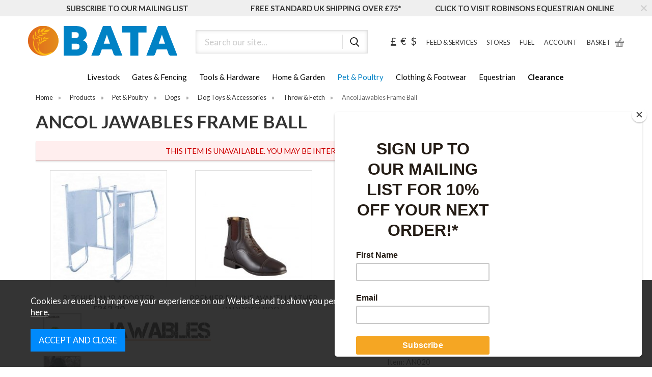

--- FILE ---
content_type: text/html;charset=UTF-8
request_url: https://www.bataltd.co.uk/ancol-jawables-frame-ball/p5154
body_size: 20086
content:
<!DOCTYPE html>
<html xmlns="http://www.w3.org/1999/xhtml" lang="en" xml:lang="en">
<head>
<title>Ancol Jawables Frame Ball - BATA Ltd</title><meta name="description" content="Perfect for throwing and retrieval games. With handle to help you throw further." /><meta name="keywords" content="ancol, jawables, frame, ball" /><meta http-equiv="Content-Type" content="text/html; charset=utf-8" /><meta name="viewport" content="width=device-width, initial-scale=1.0" /><meta name="author" content="BATA Ltd" /><meta name="csrf-token" content="1e3ef0b980f56802e964b8e9f6c8d37a" /><meta name="google-site-verification" content="MpJVYBTNK8jvG6Xv4jW4UmHDxkQTwqp3ChUn-u0odlc" /><meta name="facebook-domain-verification" content="xye6lpq4ommgnsheco2f0qlezc5f76" /><meta property="og:type" content="product" />
<meta property="og:title" content="Ancol Jawables Frame Ball" />
<meta property="og:description" content="
	Light weight toy that floats.
	With handle to help you throw further
	Toy measures 23cm in length.
	Perfect for throwing and retrieval games
	Important: This toy has been designed for throwing and retrieval games. This toy is not indestructible.... " />
<meta property="og:url" content="https://www.bataltd.co.uk/ancol-jawables-frame-ball/p5154" />
<meta property="og:site_name" content="BATA Ltd" />
<meta property="og:price:amount" content="" />
<meta property="og:price:currency" content="GBP" />
<meta property="og:availability" content="out of stock" />
<meta property="og:brand" content="Ancol" />
<meta property="og:image" content="https://www.bataltd.co.uk/images/products/large/5154_9777.jpg" />
<meta property="twitter:card" content="product" />
<meta property="twitter:title" content="Ancol Jawables Frame Ball" />
<meta property="twitter:description" content="
	Light weight toy that floats.
	With handle to help you throw further
	Toy measures 23cm in length.
	Perfect for throwing and retrieval games
	Important: This toy has been designed for throwing and retrieval games. This toy is not indestructible.... " />
<meta property="twitter:image" content="https://www.bataltd.co.uk/images/products/large/5154_9777.jpg" />
<meta property="twitter:label1" content="PRICE" />
<meta property="twitter:data1" content="" />
<meta property="twitter:label2" content="AVAILABILITY" />
<meta property="twitter:data2" content="out of stock" />
<meta property="twitter:site" content="BATA Ltd" />
<meta property="twitter:domain" content="bataltd.co.uk" />
<link rel="canonical" href="https://www.bataltd.co.uk/ancol-jawables-frame-ball/p5154" />
<link href="/compiled/ixo.css?v=1765193810" rel="stylesheet" type="text/css"/><link rel="alternate stylesheet" type="text/css" media="all" href="/css/list.css" title="list" />
<link rel="apple-touch-icon" sizes="180x180" href="/icons/apple-touch-icon.png">
<link rel="icon" type="image/png" sizes="32x32" href="/icons/favicon-32x32.png">
<link rel="icon" type="image/png" sizes="16x16" href="/icons/favicon-16x16.png">
<link rel="manifest" href="/icons/manifest.json">
<link rel="mask-icon" href="/icons/safari-pinned-tab.svg" color="#fdbd10">
<link rel="shortcut icon" href="/icons/favicon.ico">
<meta name="msapplication-TileColor" content="#fdbd10">
<meta name="msapplication-config" content="/icons/browserconfig.xml">
<meta name="theme-color" content="#fdbd10">
<link rel="preconnect" href="https://fonts.googleapis.com"><link rel="preconnect" href="https://fonts.gstatic.com" crossorigin>
<link rel="preload" href="https://fonts.googleapis.com/css2?family=Lato:wght@300;400;700&display=swap" as="style" onload="this.onload=null;this.rel='stylesheet'">
<link rel="search" type="application/opensearchdescription+xml" title="Search" href="/feeds/opensearch.xml" /><script> window.dataLayer = window.dataLayer || []; function gtag(){dataLayer.push(arguments);} gtag('consent', 'default', { analytics_storage: 'denied', ad_storage: 'denied', ad_user_data: 'denied', ad_personalization: 'denied' }); </script> <script async src='https://www.googletagmanager.com/gtag/js?id=G-QBBJWM1XF0'></script> <script> gtag('js', new Date()); gtag('config', 'G-QBBJWM1XF0', { send_page_view: true, client_storage: 'none', anonymize_ip: true }); gtag('config', 'AW-606292121', { client_storage: 'none', anonymize_ip: true }); </script> <script> function loadGTM() { (function(w,d,s,l,i){w[l]=w[l]||[];w[l].push({'gtm.start': new Date().getTime(),event:'gtm.js'});var f=d.getElementsByTagName(s)[0], j=d.createElement(s),dl=l!='dataLayer'?'&l='+l:'';j.async=true;j.src= '//www.googletagmanager.com/gtm.js?id='+i+dl;f.parentNode.insertBefore(j,f); })(window,document,'script','dataLayer','GTM-PRRTC28'); } </script> <script> function loadGTM() { (function(w,d,s,l,i){w[l]=w[l]||[];w[l].push({'gtm.start': new Date().getTime(),event:'gtm.js'});var f=d.getElementsByTagName(s)[0], j=d.createElement(s),dl=l!='dataLayer'?'&l='+l:'';j.async=true;j.src= '//www.googletagmanager.com/gtm.js?id='+i+dl;f.parentNode.insertBefore(j,f); })(window,document,'script','dataLayer','GTM-TFWF3N6'); } </script> <script> function updateGoogleConsent() { gtag('consent', 'update', { analytics_storage: 'granted', ad_storage: 'granted', ad_user_data: 'granted', ad_personalization: 'granted' }); } </script> <script id="mcjs">!function(c,h,i,m,p){m=c.createElement(h),p=c.getElementsByTagName(h)[0],m.async=1,m.src=i,p.parentNode.insertBefore(m,p)}(document,"script","https://chimpstatic.com/mcjs-connected/js/users/03e4778fd6dbe2d7a4fdf2ecc/8e6ea9036ac09547ae5657da1.js");</script><script src=https://www.paypal.com/sdk/js?client-id=AcZ8Ufq2SfziK5R87AEyG5pKBt6bns_a8Ayj4DUIilId_ouJkT-KcoLtKwtH4yHY0ETnF1ZkmxMMNcgk&currency=GBP&components=messages data-namespace="PayPalSDK"></script>
</head>
<body id="product" class="offcanvasbody">
<a class="hide" href="#content" title="accessibility link" id="top">Skip to main content</a>

<header class="container-fluid">

        <div class="headerbanner"><div class="closebtn"><svg xmlns="http://www.w3.org/2000/svg" xmlns:xlink="http://www.w3.org/1999/xlink" width="100" height="100" viewBox="0 0 100 100">
  <image width="100" height="100" xlink:href="[data-uri]"/>
</svg>
</div><div class="container headerbanneruspscroller"><a href="https://www.bataltd.co.uk/mailing-list" class="headerbannerusp col-md-4 col-xs-12"><span class="headerbannerusptext">SUBSCRIBE TO OUR MAILING LIST</span></a><a href="https://www.bataltd.co.uk/delivery-information" class="headerbannerusp col-md-4 col-xs-12"><span class="headerbannerusptext">FREE STANDARD UK SHIPPING OVER £75*</span></a><a href="https://www.robinsonsequestrian.co.uk/" class="headerbannerusp col-md-4 col-xs-12"><span class="headerbannerusptext">CLICK TO VISIT ROBINSONS EQUESTRIAN ONLINE</span></a></div></div>
        <div id="header">

        	<div class="container">

                                <div class="mobile-menu visible-xs visible-sm">
                                            <button class="menu-icon navbar-toggle offcanvas-toggle" data-toggle="offcanvas" data-target="#offcanvastarget"><img src="/images/threedot.png" alt="Mobile Menu" width="26" height="26" /></button>
                                    </div>
                
                                <div class="mobile-search visible-xs visible-sm">
                    <a href="#" class="search-icon"><img src="/images/icon_search.svg" alt="Mobile Search" width="26" height="26" /></a>
                </div>
                
                                    <div class="mobile-account visible-xs visible-sm">
                        <a href="/my-account"><img src="/images/mobile-account.png" alt="My Account" width="26" height="26" /></a>
                    </div>
                
                                    <div class="mobile-basket visible-xs visible-sm">
                        <a href="/shopping-basket"><img src="/images/shopping-bag.png" alt="Mobile Shopping Basket" width="26" height="26" /></a>
                    </div>
                
                <div class="col-xl-3 col-md-3 col-xs-12">
                    <a class="logo" href="/"><img src="/images/logo.svg" width="300" height="100" alt="BATA Ltd" title="BATA Ltd" /></a>
                </div>

                <div class="hidden-xs hidden-sm topleft col-xl-4 col-md-4 hidden-print">
                                            <div class="col-md-12 searchbox suggested">
                            <div class="search" itemscope itemtype="http://schema.org/WebSite">
                                <meta itemprop="url" content="https://www.bataltd.co.uk"/>
                                <form action="/search" method="post" itemprop="potentialAction" itemscope itemtype="http://schema.org/SearchAction">
                                    <meta itemprop="target" content="https://www.bataltd.co.uk/search/{q}"/>
                                    <label for="search1" class="hidelabel">Search</label><input id="search1" class="keyword mid required" name="q" type="text" placeholder="Search our site..." itemprop="query-input"/> <input class="submit mid" type="image" src="/images/icon_search.svg" name="submit" alt="Search" title="Search" width="24" height="24" />
                                </form>
                            </div>
                        </div>
                                    </div>

                <div class="hidden-xs hidden-sm col-xl-5 col-md-5 hidden-print topright">
                                                                        <div id="currencies">
                            <a rel="nofollow" href="?currency=GBP" class="currency">&pound;</a>
                            <a rel="nofollow" href="?currency=EUR" >&euro;</a>
                            <a rel="nofollow" href="?currency=USD" >$</a>
                        </div>
                                                                        <a href="/feed-services/c404" title="our feeds" id="farmsalesteam">FEED &amp; SERVICES</a>
                        <a href="/stores" title="stores" id="stores">STORES</a>
                                                <a href="https://www.bata-fuel.com/ " title="fuel" id="contact">FUEL</a>
                        <a href="/my-account" title="my account" id="account">ACCOUNT</a>
                                                    <div id="basketsummary">
                                <a href="/shopping-basket" class="basket"><span>Basket</span></a>                            </div>
                                                                                    </div>

          </div>
      </div>

      <nav class="tabs offcanvastabs navbar-offcanvas hidden-print" id="offcanvastarget">
      		<div class="container">
                <span id="menu-title" class="hidden-xs hidden-sm">Menu</span>
                <a href="#" id="menu-icon" class="hidden-xs hidden-sm"></a>
                    <a href="#" class="closeoffcanvas visible-xs visible-sm"><img src="/images/icon_black_close.svg" alt="Close" width="16" height="16" /></a>    <ul id="tabwrap" class="offcanvasnavwrap">
        <li class="visible-xs visible-sm "><a class="toplevelcat" href="/">HOME</a></li>


         <div class="visible-xs visible-sm" >
         <li><a href="/feed-services/c404" class="toplevelcat topmenulinks">FEEDS AND SERVICES</a></li>
         <li><a href="https://www.bata-fuel.com/" class="toplevelcat topmenulinks">FUEL</a></li>
         <li><a href="/stores" class="toplevelcat topmenulinks">STORES</a></li>
         <li class="breakline" style="background-color:white; width:90%; margin-left:15px; height:1px; padding:0px; margin-top:10px;"></li>
         </div>

        <li><a href="/livestock/c1" class=" toplevelcat offcanvassubitems">Livestock</a><ul class="widemenu offcanvasmenusection"><li class="col-sm-3 col-md-2 hidden-xs hidden-sm menucategoryimage"><img title="Livestock" alt="Livestock" data-src="/images/categories/1.jpg" class="lazyload" width="250" height="250" /></li><li class="col-sm-3 col-md-2"><em class="hidden-xs hidden-sm">View by category:</em> <br class="hidden-xs hidden-sm"/><a href="/livestock/buckets-blocks-licks/c145" class="mainoption toplevelcat offcanvassubitems">Buckets, Blocks &amp; Licks</a><ul class="widemenu offcanvasmenusection"><a href="/livestock/buckets-blocks-licks/crystalyx/c146" class="suboption">Crystalyx</a><a href="/livestock/buckets-blocks-licks/rumenco/c149" class="suboption">Rumenco</a><a href="/livestock/buckets-blocks-licks/other-buckets-tubs/c434" class="suboption">Other Buckets &amp; Tubs</a><a href="/livestock/buckets-blocks-licks/rockies/c148" class="suboption">Rockies</a><a href="/livestock/buckets-blocks-licks/rock-salt/c147" class="suboption">Rock Salt</a></ul><a href="/livestock/calf-products/c150" class="mainoption toplevelcat offcanvassubitems">Calf Products</a><ul class="widemenu offcanvasmenusection"><a href="/livestock/calf-products/calving-essentials/c151" class="suboption">Calving Essentials</a><a href="/livestock/calf-products/dehorning/c152" class="suboption">Dehorning</a><a href="/livestock/calf-products/feeders-teats/c153" class="suboption">Feeders &amp; Teats</a><a href="/livestock/calf-products/milk-powders-colostrums/c154" class="suboption">Milk Powders &amp; Colostrums</a><a href="/livestock/calf-products/castration/c156" class="suboption">Castration</a><a href="/livestock/calf-products/scour-rehydration/c157" class="suboption">Scour &amp; Rehydration</a><a href="/livestock/calf-products/calf-mixes/c391" class="suboption">Calf Mixes</a></ul><a href="/livestock/cattle-equipment/c159" class="mainoption toplevelcat offcanvassubitems">Cattle Equipment</a><ul class="widemenu offcanvasmenusection"><a href="/livestock/cattle-equipment/cattle-yard-gates-posts/c160" class="suboption">Cattle Yard Gates &amp; Posts</a><a href="/livestock/cattle-equipment/crushes-starter-systems/c161" class="suboption">Crushes &amp; Starter Systems</a><a href="/livestock/cattle-equipment/dehorning-crates/c162" class="suboption">Dehorning Crates</a><a href="/livestock/cattle-equipment/hurdles-gates/c163" class="suboption">Hurdles &amp; Gates</a></ul></li><li class="col-sm-3 col-md-2"><span class="hidden-xs hidden-sm">&nbsp;<br/></span><a href="/livestock/cattle-health/c164" class="mainoption toplevelcat offcanvassubitems">Cattle Health</a><ul class="widemenu offcanvasmenusection"><a href="/livestock/cattle-health/flukecides/c165" class="suboption">Flukecides</a><a href="/livestock/cattle-health/fly-parasites/c166" class="suboption">Fly &amp; Parasites</a><a href="/livestock/cattle-health/marking-products/c167" class="suboption">Marking Products</a><a href="/livestock/cattle-health/wormers/c168" class="suboption">Wormers</a><a href="/livestock/cattle-health/applicators/c169" class="suboption">Applicators</a><a href="/livestock/cattle-health/cattle-supplements/c170" class="suboption">Cattle Supplements</a><a href="/livestock/cattle-health/grooming/c739" class="suboption">Grooming</a><a href="/livestock/cattle-health/other-medicines-livestock-management/c654" class="suboption">Other Medicines &amp; Livestock Management</a><a href="/livestock/cattle-health/short-dated/c760" class="suboption">Short Dated</a></ul><a href="/livestock/clipping-shearing/c171" class="mainoption toplevelcat offcanvassubitems">Clipping &amp; Shearing</a><ul class="widemenu offcanvasmenusection"><a href="/livestock/clipping-shearing/blades-oil/c174" class="suboption">Blades &amp; Oil</a><a href="/livestock/clipping-shearing/clipping-machines/c175" class="suboption">Clipping Machines</a><a href="/livestock/clipping-shearing/dagging-shears/c172" class="suboption">Dagging Shears</a></ul><a href="/livestock/water-drinking/c293" class="mainoption toplevelcat offcanvassubitems">Water Drinking</a><ul class="widemenu offcanvasmenusection"><a href="/livestock/water-drinking/concrete/c348" class="suboption">Concrete</a><a href="/livestock/water-drinking/corner-mounted/c294" class="suboption">Corner Mounted</a><a href="/livestock/water-drinking/round/c298" class="suboption">Round</a><a href="/livestock/water-drinking/double/c295" class="suboption">Double</a><a href="/livestock/water-drinking/fast-fill/c296" class="suboption">Fast Fill</a><a href="/livestock/water-drinking/water-pipe/c297" class="suboption">Water Pipe</a><a class="suboption" href="/livestock/water-drinking/c293-all">More Water Drinking</a></ul></li><li class="col-sm-3 col-md-2"><span class="hidden-xs hidden-sm">&nbsp;<br/></span><a href="/livestock/dairy-equipment/c180" class="mainoption toplevelcat offcanvassubitems">Dairy Equipment</a><ul class="widemenu offcanvasmenusection"><a href="/livestock/dairy-equipment/calving-aids/c181" class="suboption">Calving Aids</a><a href="/livestock/dairy-equipment/dairy-hygiene/c182" class="suboption">Dairy Hygiene</a><a href="/livestock/dairy-equipment/handling/c184" class="suboption">Handling</a><a href="/livestock/dairy-equipment/hobbles/c185" class="suboption">Hobbles</a><a href="/livestock/dairy-equipment/teat-care/c183" class="suboption">Teat Care</a></ul><a href="/livestock/feeders/c209" class="mainoption toplevelcat offcanvassubitems">Feeders</a><ul class="widemenu offcanvasmenusection"><a href="/livestock/feeders/calf-feeders-troughs/c210" class="suboption">Calf Feeders &amp; Troughs</a><a href="/livestock/feeders/cattle-bale-feeders/c211" class="suboption">Cattle Bale Feeders</a><a href="/livestock/feeders/cattle-feed-barriers/c212" class="suboption">Cattle Feed Barriers</a><a href="/livestock/feeders/cattle-feeders-troughs/c213" class="suboption">Cattle Feeders &amp; Troughs</a><a href="/livestock/feeders/lamb-creep-feeders/c214" class="suboption">Lamb Creep Feeders</a><a href="/livestock/feeders/sheep-feeders-hayracks/c215" class="suboption">Sheep Feeders &amp; Hayracks</a><a href="/livestock/feeders/sheep-troughs/c216" class="suboption">Sheep Troughs</a></ul><a href="/livestock/hoofcare/c220" class="mainoption toplevelcat offcanvassubitems">Hoofcare</a><ul class="widemenu offcanvasmenusection"><a href="/livestock/hoofcare/footbaths/c221" class="suboption">Footbaths</a><a href="/livestock/hoofcare/footshears/c222" class="suboption">Footshears</a><a href="/livestock/hoofcare/pairing-tools/c223" class="suboption">Pairing Tools</a><a href="/livestock/hoofcare/solutions-gels-sprays/c224" class="suboption">Solutions, Gels &amp; Sprays</a></ul></li><li class="col-sm-3 col-md-2"><span class="hidden-xs hidden-sm">&nbsp;<br/></span><a href="/livestock/lambing-products/c232" class="mainoption toplevelcat offcanvassubitems">Lambing Products</a><ul class="widemenu offcanvasmenusection"><a href="/livestock/lambing-products/adopters/c636" class="suboption">Adopters</a><a href="/livestock/lambing-products/feeders-teats/c233" class="suboption">Feeders &amp; Teats</a><a href="/livestock/lambing-products/incubation/c236" class="suboption">Incubation</a><a href="/livestock/lambing-products/lambing-essentials/c234" class="suboption">Lambing Essentials</a><a href="/livestock/lambing-products/milk-powders-colostrums/c235" class="suboption">Milk Powders &amp; Colostrums</a></ul><a href="/livestock/other-livestock-equipment/c237" class="mainoption toplevelcat offcanvassubitems">Other Livestock Equipment</a><ul class="widemenu offcanvasmenusection"><a href="/livestock/other-livestock-equipment/pig-troughs/c238" class="suboption">Pig Troughs</a></ul><a href="/livestock/sheep-equipment/c255" class="mainoption toplevelcat offcanvassubitems">Sheep Equipment</a><ul class="widemenu offcanvasmenusection"><a href="/livestock/sheep-equipment/combi-clamps-turnover-clamps/c256" class="suboption">Combi Clamps &amp; Turnover Clamps</a><a href="/livestock/sheep-equipment/crooks/c257" class="suboption">Crooks</a><a href="/livestock/sheep-equipment/handling-systems/c258" class="suboption">Handling Systems</a><a href="/livestock/sheep-equipment/harnesses/c261" class="suboption">Harnesses</a><a href="/livestock/sheep-equipment/hurdles-gates/c259" class="suboption">Hurdles &amp; Gates</a><a href="/livestock/sheep-equipment/marking-products/c262" class="suboption">Marking Products</a><a href="/livestock/sheep-equipment/weighing-eid/c260" class="suboption">Weighing &amp; EID</a></ul><a href="/livestock/sheep-health/c263" class="mainoption toplevelcat offcanvassubitems">Sheep Health</a><ul class="widemenu offcanvasmenusection"><a href="/livestock/sheep-health/applicators/c270" class="suboption">Applicators</a><a href="/livestock/sheep-health/ewe-supplements/c264" class="suboption">Ewe Supplements</a><a href="/livestock/sheep-health/flukecides/c265" class="suboption">Flukecides</a><a href="/livestock/sheep-health/fly-parasite/c266" class="suboption">Fly &amp; Parasite</a><a class="suboption" href="/livestock/sheep-health/c263-all">More Sheep Health</a></ul></li><li class="col-sm-3 col-md-2"><span class="hidden-xs hidden-sm">&nbsp;<br/></span><a href="/livestock/showing-grooming/c271" class="mainoption toplevelcat offcanvassubitems">Showing &amp; Grooming</a><ul class="widemenu offcanvasmenusection"><a href="/livestock/showing-grooming/colouring-products/c272" class="suboption">Colouring Products</a><a href="/livestock/showing-grooming/combs-brushes/c275" class="suboption">Combs &amp; Brushes</a><a href="/livestock/showing-grooming/halters-leads-ropes/c276" class="suboption">Halters &amp; Leads Ropes</a><a href="/livestock/showing-grooming/headstock/c273" class="suboption">Headstock</a><a href="/livestock/showing-grooming/shampoos-finishing-sprays/c274" class="suboption">Shampoos &amp; Finishing Sprays</a></ul><a href="/livestock/other-feed/c380" class="mainoption toplevelcat offcanvassubitems">Other Feed</a><ul class="widemenu offcanvasmenusection"><a href="/livestock/other-feed/goat-feedalpaca/c381" class="suboption">Goat Feed/Alpaca</a><a href="/livestock/other-feed/pig-feed/c390" class="suboption">Pig Feed</a></ul><a class="all mainoption" href="/livestock/c1-all">All Livestock</a></li></ul></li><li><a href="/gates-fencing/c4" class=" toplevelcat offcanvassubitems">Gates & Fencing</a><ul class="widemenu offcanvasmenusection"><li class="col-sm-3 col-md-2 hidden-xs hidden-sm menucategoryimage"><img title="Gates & Fencing" alt="Gates & Fencing" data-src="/images/categories/4.jpg" class="lazyload" width="250" height="250" /></li><li class="col-sm-3 col-md-2"><em class="hidden-xs hidden-sm">View by category:</em> <br class="hidden-xs hidden-sm"/><a href="/gates-fencing/electric-fencing/c33" class="mainoption toplevelcat offcanvassubitems">Electric Fencing</a><ul class="widemenu offcanvasmenusection"><a href="/gates-fencing/electric-fencing/accessories/c41" class="suboption">Accessories</a><a href="/gates-fencing/electric-fencing/batteries-battery-chargers/c35" class="suboption">Batteries &amp; Battery Chargers</a><a href="/gates-fencing/electric-fencing/fencers/c34" class="suboption">Fencers</a><a href="/gates-fencing/electric-fencing/insulators/c39" class="suboption">Insulators</a><a href="/gates-fencing/electric-fencing/posts/c38" class="suboption">Posts</a><a href="/gates-fencing/electric-fencing/reels/c37" class="suboption">Reels</a><a class="suboption" href="/gates-fencing/electric-fencing/c33-all">More Electric Fencing</a></ul></li><li class="col-sm-3 col-md-2"><span class="hidden-xs hidden-sm">&nbsp;<br/></span><a href="/gates-fencing/fencing-accessories/c42" class="mainoption toplevelcat offcanvassubitems">Fencing Accessories</a><ul class="widemenu offcanvasmenusection"><a href="/gates-fencing/fencing-accessories/nails/c43" class="suboption">Nails</a><a href="/gates-fencing/fencing-accessories/staples/c44" class="suboption">Staples</a><a href="/gates-fencing/fencing-accessories/other-fencing-accessories/c658" class="suboption">Other Fencing Accessories</a></ul><a href="/gates-fencing/galvanised-wire/c347" class="mainoption toplevelcat offcanvassubitems">Galvanised Wire</a></li><li class="col-sm-3 col-md-2"><span class="hidden-xs hidden-sm">&nbsp;<br/></span><a href="/gates-fencing/gates/c45" class="mainoption toplevelcat offcanvassubitems">Gates</a><ul class="widemenu offcanvasmenusection"><a href="/gates-fencing/gates/metal-field-gates/c313" class="suboption">Metal Field Gates</a><a href="/gates-fencing/gates/timber-gates/c346" class="suboption">Timber Gates</a><a href="/gates-fencing/gates/posts-fittings/c46" class="suboption">Posts &amp; Fittings</a></ul><a href="/gates-fencing/boards-posts-rails/c518" class="mainoption toplevelcat offcanvassubitems">Boards, Posts &amp; Rails</a><ul class="widemenu offcanvasmenusection"><a href="/gates-fencing/boards-posts-rails/boards-fences/c622" class="suboption">Boards &amp; Fences</a><a href="/gates-fencing/boards-posts-rails/machined-posts/c621" class="suboption">Machined Posts</a><a class="suboption" href="/gates-fencing/boards-posts-rails/c518-all">More Boards, Posts & Rails</a></ul></li><li class="col-sm-3 col-md-2"><span class="hidden-xs hidden-sm">&nbsp;<br/></span><a class="all mainoption" href="/gates-fencing/c4-all">All Gates & Fencing</a></li><li class="col-sm-3 col-md-2"><em>Related brands:</em> <br class="hidden-xs hidden-sm"/><a href="/bata/b16">BATA</a><a href="/country-uf/b11">Country UF</a><a href="/eliza-tinsley/b12">Eliza Tinsley</a><a href="/gallagher/b9">Gallagher</a><a href="/gripple/b417">Gripple</a><a href="/hampton-steel/b13">Hampton Steel</a><a href="/hotline/b10">Hotline</a><a href="/iae/b98">IAE</a><a href="/ritchie/b100">Ritchie</a><a href="/wd-40/b445">WD-40</a><a class="all" href="/brands">All Brands</a></li></ul></li><li><a href="/tools-hardware/c5" class=" toplevelcat offcanvassubitems">Tools & Hardware</a><ul class="widemenu offcanvasmenusection"><li class="col-sm-3 col-md-2 hidden-xs hidden-sm menucategoryimage"><img title="Tools & Hardware" alt="Tools & Hardware" data-src="/images/categories/5.jpg" class="lazyload" width="250" height="250" /></li><li class="col-sm-3 col-md-2"><em class="hidden-xs hidden-sm">View by category:</em> <br class="hidden-xs hidden-sm"/><a href="/tools-hardware/crop-packaging/c637" class="mainoption toplevelcat offcanvassubitems">Crop Packaging</a><a href="/tools-hardware/glue-tape-ties/c641" class="mainoption toplevelcat offcanvassubitems">Glue, Tape &amp; Ties</a><a href="/tools-hardware/hygiene-ppe/c228" class="mainoption toplevelcat offcanvassubitems">Hygiene &amp; PPE</a><ul class="widemenu offcanvasmenusection"><a href="/tools-hardware/hygiene-ppe/disinfectants/c229" class="suboption">Disinfectants</a><a href="/tools-hardware/hygiene-ppe/hand-soaps-cream/c230" class="suboption">Hand Soaps &amp; Cream</a><a href="/tools-hardware/hygiene-ppe/ppe/c231" class="suboption">PPE</a></ul></li><li class="col-sm-3 col-md-2"><span class="hidden-xs hidden-sm">&nbsp;<br/></span><a href="/tools-hardware/pest-control/c240" class="mainoption toplevelcat offcanvassubitems">Pest Control</a><ul class="widemenu offcanvasmenusection"><a href="/tools-hardware/pest-control/bait/c241" class="suboption">Bait</a><a href="/tools-hardware/pest-control/repellants/c242" class="suboption">Repellants</a><a href="/tools-hardware/pest-control/traps/c243" class="suboption">Traps</a></ul><a href="/tools-hardware/sprayers/c279" class="mainoption toplevelcat offcanvassubitems">Sprayers</a><ul class="widemenu offcanvasmenusection"><a href="/tools-hardware/sprayers/knapsacks-sprayers/c280" class="suboption">Knapsacks &amp; Sprayers</a><a href="/tools-hardware/sprayers/spares-accessories/c281" class="suboption">Spares &amp; Accessories</a></ul></li><li class="col-sm-3 col-md-2"><span class="hidden-xs hidden-sm">&nbsp;<br/></span><a href="/tools-hardware/tools/c282" class="mainoption toplevelcat offcanvassubitems">Tools</a><ul class="widemenu offcanvasmenusection"><a href="/tools-hardware/tools/builders-equipment/c737" class="suboption">Builders' Equipment</a><a href="/tools-hardware/tools/farm-yard/c284" class="suboption">Farm &amp; Yard</a><a href="/tools-hardware/tools/garden-equipment-miscellaneous-tools/c738" class="suboption">Garden Equipment &amp; Miscellaneous Tools</a><a href="/tools-hardware/tools/hand-tools/c283" class="suboption">Hand Tools</a><a href="/tools-hardware/tools/power-tools/c722" class="suboption">Power Tools</a><a href="/tools-hardware/tools/workshop-equipment/c736" class="suboption">Workshop Equipment</a></ul><a href="/tools-hardware/windbreaks/c302" class="mainoption toplevelcat offcanvassubitems">Windbreaks</a></li><li class="col-sm-3 col-md-2"><span class="hidden-xs hidden-sm">&nbsp;<br/></span><a href="/tools-hardware/oils-additives/c444" class="mainoption toplevelcat offcanvassubitems">Oils &amp; Additives</a><a href="/tools-hardware/painting-signs/c218" class="mainoption toplevelcat offcanvassubitems">Painting &amp; Signs</a><ul class="widemenu offcanvasmenusection"><a href="/tools-hardware/painting-signs/painting/c219" class="suboption">Painting</a><a href="/tools-hardware/painting-signs/signs/c430" class="suboption">Signs</a></ul><a href="/tools-hardware/shooting-accessories/c447" class="mainoption toplevelcat offcanvassubitems">Shooting Accessories</a><a href="/tools-hardware/building-materials/c610" class="mainoption toplevelcat offcanvassubitems">Building Materials</a><a class="all mainoption" href="/tools-hardware/c5-all">All Tools & Hardware</a></li><li class="col-sm-3 col-md-2"><em>Related brands:</em> <br class="hidden-xs hidden-sm"/><a href="/carters/b188">Carters</a><a href="/country-uf/b11">Country UF</a><a href="/dewalt/b454">DEWALT</a><a href="/draper/b122">Draper</a><a href="/hyundai/b396">Hyundai</a><a href="/jcb/b277">JCB</a><a href="/millers-oils/b82">Millers Oils</a><a href="/pelsis/b169">Pelsis</a><a href="/roughneck/b452">Roughneck</a><a href="/stanley-tools/b453">Stanley Tools</a><a class="all" href="/brands">All Brands</a></li></ul></li><li><a href="/home-garden/c314" class=" toplevelcat offcanvassubitems">Home & Garden</a><ul class="widemenu offcanvasmenusection"><li class="col-sm-3 col-md-2 hidden-xs hidden-sm menucategoryimage"><img title="Home & Garden" alt="Home & Garden" data-src="/images/categories/314.jpg" class="lazyload" width="250" height="250" /></li><li class="col-sm-3 col-md-2"><em class="hidden-xs hidden-sm">View by category:</em> <br class="hidden-xs hidden-sm"/><a href="/home-garden/household/c317" class="mainoption toplevelcat offcanvassubitems">Household</a><ul class="widemenu offcanvasmenusection"><a href="/home-garden/household/heating-products/c520" class="suboption">Heating Products</a><a href="/home-garden/household/home-accessories/c423" class="suboption">Home Accessories</a><a href="/home-garden/household/domestic-cleaning/c318" class="suboption">Domestic Cleaning</a><a href="/home-garden/household/laundry-products/c322" class="suboption">Laundry Products</a></ul><a href="/home-garden/gifts-toys/c331" class="mainoption toplevelcat offcanvassubitems">Gifts &amp; Toys</a><ul class="widemenu offcanvasmenusection"><a href="/home-garden/gifts-toys/home/c332" class="suboption">Home</a><a href="/home-garden/gifts-toys/gift-vouchers/c335" class="suboption">Gift Vouchers</a><a href="/home-garden/gifts-toys/toys/c337" class="suboption">Toys</a><a href="/home-garden/gifts-toys/food-gifts-hampers/c516" class="suboption">Food Gifts &amp; Hampers</a></ul></li><li class="col-sm-3 col-md-2"><span class="hidden-xs hidden-sm">&nbsp;<br/></span><a href="/home-garden/outdoor-living/c329" class="mainoption toplevelcat offcanvassubitems">Outdoor Living</a><ul class="widemenu offcanvasmenusection"><a href="/home-garden/outdoor-living/garden-ornaments-accessories/c422" class="suboption">Garden Ornaments &amp; Accessories</a><a href="/home-garden/outdoor-living/bbqs-accessories/c339" class="suboption">BBQs &amp; Accessories</a><a href="/home-garden/outdoor-living/pizza-ovens/c421" class="suboption">Pizza Ovens</a><a href="/home-garden/outdoor-living/chimenea-fire-pits/c330" class="suboption">Chimenea &amp; Fire Pits</a><a href="/home-garden/outdoor-living/garden-furniture-accessories/c334" class="suboption">Garden Furniture &amp; Accessories</a><a href="/home-garden/outdoor-living/heating/c396" class="suboption">Heating</a></ul><a href="/home-garden/oudoor-tools-machinery/c323" class="mainoption toplevelcat offcanvassubitems">Oudoor Tools &amp; Machinery</a><ul class="widemenu offcanvasmenusection"><a href="/home-garden/oudoor-tools-machinery/hedge-trimmers-lawn-mowers-strimmers/c441" class="suboption">Hedge Trimmers, Lawn Mowers &amp; Strimmers</a><a href="/home-garden/oudoor-tools-machinery/hand-tools/c324" class="suboption">Hand Tools</a><a class="suboption" href="/home-garden/oudoor-tools-machinery/c323-all">More Oudoor Tools & Machinery</a></ul></li><li class="col-sm-3 col-md-2"><span class="hidden-xs hidden-sm">&nbsp;<br/></span><a href="/home-garden/cultivation-plant-care/c315" class="mainoption toplevelcat offcanvassubitems">Cultivation &amp; Plant Care</a><ul class="widemenu offcanvasmenusection"><a href="/home-garden/cultivation-plant-care/bulbs-seeds-vegetables/c624" class="suboption">Bulbs, Seeds &amp; Vegetables</a><a href="/home-garden/cultivation-plant-care/fertiliser-weed-pest-control/c316" class="suboption">Fertiliser, Weed &amp; Pest Control</a><a href="/home-garden/cultivation-plant-care/propagation-potting-planting/c333" class="suboption">Propagation, Potting &amp; Planting</a><a href="/home-garden/cultivation-plant-care/watering-equipment/c321" class="suboption">Watering Equipment</a></ul><a href="/home-garden/wild-bird-care/c388" class="mainoption toplevelcat offcanvassubitems">Wild Bird Care</a><ul class="widemenu offcanvasmenusection"><a href="/home-garden/wild-bird-care/feed/c389" class="suboption">Feed</a><a href="/home-garden/wild-bird-care/feeders/c392" class="suboption">Feeders</a></ul></li><li class="col-sm-3 col-md-2"><span class="hidden-xs hidden-sm">&nbsp;<br/></span><a href="/home-garden/domestic-pest-control/c371" class="mainoption toplevelcat offcanvassubitems">Domestic Pest Control</a><ul class="widemenu offcanvasmenusection"><a href="/home-garden/domestic-pest-control/traps/c372" class="suboption">Traps</a><a href="/home-garden/domestic-pest-control/baits/c373" class="suboption">Baits</a><a href="/home-garden/domestic-pest-control/insect-control/c464" class="suboption">Insect Control</a></ul><a class="all mainoption" href="/home-garden/c314-all">All Home & Garden</a></li><li class="col-sm-3 col-md-2"><em>Related brands:</em> <br class="hidden-xs hidden-sm"/><a href="/draper/b122">Draper</a><a href="/garland/b85">Garland</a><a href="/hg/b404">HG</a><a href="/hozelock/b121">Hozelock</a><a href="/mr-fothergills/b347">Mr Fothergill's</a><a href="/smart-garden-products/b125">Smart Garden Products</a><a href="/tom-chambers/b195">Tom Chambers</a><a href="/weber/b83">Weber</a><a href="/wilkinson-sword/b190">Wilkinson Sword</a><a href="/wolf/b189">Wolf</a><a class="all" href="/brands">All Brands</a></li></ul></li><li class="current"><a href="/pet-poultry/c2" class=" toplevelcat offcanvassubitems">Pet & Poultry</a><ul class="widemenu offcanvasmenusection"><li class="col-sm-3 col-md-2 hidden-xs hidden-sm menucategoryimage"><img title="Pet & Poultry" alt="Pet & Poultry" data-src="/images/categories/2.jpg" class="lazyload" width="250" height="250" /></li><li class="col-sm-3 col-md-2"><em class="hidden-xs hidden-sm">View by category:</em> <br class="hidden-xs hidden-sm"/><a href="/pet-poultry/cats/c64" class="mainoption toplevelcat offcanvassubitems">Cats</a><ul class="widemenu offcanvasmenusection"><a href="/pet-poultry/cats/cat-food/c65" class="suboption">Cat Food</a><a href="/pet-poultry/cats/cat-bowls/c158" class="suboption">Cat Bowls</a><a href="/pet-poultry/cats/cat-litter/c403" class="suboption">Cat Litter</a><a href="/pet-poultry/cats/cat-accessories-toys/c442" class="suboption">Cat Accessories &amp; Toys</a></ul><a href="/pet-poultry/dogs/c408" class="mainoption toplevelcat offcanvassubitems">Dogs</a><ul class="widemenu offcanvasmenusection"><a href="/pet-poultry/dogs/dog-beds/c89" class="suboption">Dog Beds</a><a href="/pet-poultry/dogs/dog-bowls/c189" class="suboption">Dog Bowls</a><a href="/pet-poultry/dogs/dog-food/c409" class="suboption">Dog Food</a><a href="/pet-poultry/dogs/dog-treats/c68" class="suboption">Dog Treats</a><a class="suboption" href="/pet-poultry/dogs/c408-all">More Dogs</a></ul></li><li class="col-sm-3 col-md-2"><span class="hidden-xs hidden-sm">&nbsp;<br/></span><a href="/pet-poultry/small-animal/c277" class="mainoption toplevelcat offcanvassubitems">Small Animal</a><ul class="widemenu offcanvasmenusection"><a href="/pet-poultry/small-animal/rabbit-food/c62" class="suboption">Rabbit Food</a><a href="/pet-poultry/small-animal/guinea-pig-food/c66" class="suboption">Guinea Pig Food</a><a href="/pet-poultry/small-animal/ferret-food/c310" class="suboption">Ferret Food</a><a href="/pet-poultry/small-animal/hedgehog-food/c311" class="suboption">Hedgehog Food</a><a href="/pet-poultry/small-animal/small-animal-bedding/c411" class="suboption">Small Animal Bedding</a><a href="/pet-poultry/small-animal/small-animal-accessories/c443" class="suboption">Small Animal Accessories</a><a href="/pet-poultry/small-animal/bowls-water-drinkers/c278" class="suboption">Bowls &amp; Water Drinkers</a></ul></li><li class="col-sm-3 col-md-2"><span class="hidden-xs hidden-sm">&nbsp;<br/></span><a href="/pet-poultry/wild-bird-care/c319" class="mainoption toplevelcat offcanvassubitems">Wild Bird Care</a><ul class="widemenu offcanvasmenusection"><a href="/birdtables" class="suboption">Bird Tables</a><a href="/pet-poultry/wild-bird-care/feed/c320" class="suboption">Feed</a><a href="/pet-poultry/wild-bird-care/feeders/c383" class="suboption">Feeders</a></ul><a href="/pet-poultry/poultry/c249" class="mainoption toplevelcat offcanvassubitems">Poultry</a><ul class="widemenu offcanvasmenusection"><a href="/pet-poultry/poultry/bedding/c395" class="suboption">Bedding</a><a href="/pet-poultry/poultry/feeders-drinkers/c251" class="suboption">Feeders &amp; Drinkers</a><a href="/pet-poultry/poultry/general-health/c252" class="suboption">General Health</a><a href="/pet-poultry/poultry/grit/c253" class="suboption">Grit</a><a href="/pet-poultry/poultry/mite-sanitation/c250" class="suboption">Mite &amp; Sanitation</a><a class="suboption" href="/pet-poultry/poultry/c249-all">More Poultry</a></ul></li><li class="col-sm-3 col-md-2"><span class="hidden-xs hidden-sm">&nbsp;<br/></span><a href="/pet-poultry/pet-health/c244" class="mainoption toplevelcat offcanvassubitems">Pet Health</a><ul class="widemenu offcanvasmenusection"><a href="/pet-poultry/pet-health/fleas-ticks/c247" class="suboption">Fleas &amp; Ticks</a><a href="/pet-poultry/pet-health/health/c440" class="suboption">Health</a><a href="/pet-poultry/pet-health/wormers/c248" class="suboption">Wormers</a></ul><a class="all mainoption" href="/pet-poultry/c2-all">All Pet & Poultry</a></li><li class="col-sm-3 col-md-2"><em>Related brands:</em> <br class="hidden-xs hidden-sm"/><a href="/ancol/b129">Ancol</a><a href="/bata/b16">BATA</a><a href="/burgess/b17">Burgess</a><a href="/danish-design/b4">Danish Design</a><a href="/james-wellbeloved/b222">James Wellbeloved</a><a href="/purina/b221">Purina</a><a href="/royal-canin/b209">Royal Canin</a><a href="/skinners/b203">Skinners</a><a href="/su-bridge-pet-supplies/b481">SU-Bridge Pet Supplies</a><a href="/zoon/b267">Zoon</a><a class="all" href="/brands">All Brands</a></li></ul></li><li><a href="/clothing-footwear/c7" class=" toplevelcat offcanvassubitems">Clothing & Footwear</a><ul class="widemenu offcanvasmenusection"><li class="col-sm-3 col-md-2 hidden-xs hidden-sm menucategoryimage"><img title="Clothing & Footwear" alt="Clothing & Footwear" data-src="/images/categories/7.jpg" class="lazyload" width="250" height="250" /></li><li class="col-sm-3 col-md-2"><em class="hidden-xs hidden-sm">View by category:</em> <br class="hidden-xs hidden-sm"/><a href="/clothing-footwear/men/c478" class="mainoption toplevelcat offcanvassubitems">Men</a><ul class="widemenu offcanvasmenusection"><a href="/clothing-footwear/men/scarves/c929" class="suboption">Scarves</a><a href="/clothing-footwear/men/coats-jackets/c479" class="suboption">Coats &amp; Jackets</a><a href="/clothing-footwear/men/jumpers-fleeces/c480" class="suboption">Jumpers &amp; Fleeces</a><a href="/clothing-footwear/men/t-shirts-tops/c521" class="suboption">T-Shirts &amp; Tops</a><a href="/clothing-footwear/men/hoodies/c482" class="suboption">Hoodies</a><a href="/clothing-footwear/men/body-warmers-gilets/c483" class="suboption">Body Warmers &amp; Gilets</a><a href="/clothing-footwear/men/trousers-shorts/c484" class="suboption">Trousers &amp; Shorts</a><a href="/clothing-footwear/men/socks/c485" class="suboption">Socks</a></ul></li><li class="col-sm-3 col-md-2"><span class="hidden-xs hidden-sm">&nbsp;<br/></span><a href="/clothing-footwear/kids/c499" class="mainoption toplevelcat offcanvassubitems">Kids</a><ul class="widemenu offcanvasmenusection"><a href="/clothing-footwear/kids/boys/c500" class="suboption">Boys</a><a href="/clothing-footwear/kids/girls/c501" class="suboption">Girls</a></ul><a href="/clothing-footwear/women/c486" class="mainoption toplevelcat offcanvassubitems">Women</a><ul class="widemenu offcanvasmenusection"><a href="/clothing-footwear/women/coats-jackets/c487" class="suboption">Coats &amp; Jackets</a><a href="/clothing-footwear/women/jumpers-fleeces/c488" class="suboption">Jumpers &amp; Fleeces</a><a href="/clothing-footwear/women/t-shirts-tops/c489" class="suboption">T-Shirts &amp; Tops</a><a href="/clothing-footwear/women/hoodies/c490" class="suboption">Hoodies</a><a href="/clothing-footwear/women/body-warmers-gilets/c491" class="suboption">Body Warmers &amp; Gilets</a><a href="/clothing-footwear/women/trousers-leggings/c492" class="suboption">Trousers &amp; Leggings</a><a href="/clothing-footwear/women/dresses/c493" class="suboption">Dresses</a><a class="suboption" href="/clothing-footwear/women/c486-all">More Women</a></ul></li><li class="col-sm-3 col-md-2"><span class="hidden-xs hidden-sm">&nbsp;<br/></span><a href="/clothing-footwear/workwear/c312" class="mainoption toplevelcat offcanvassubitems">Workwear</a><ul class="widemenu offcanvasmenusection"><a href="/clothing-footwear/workwear/coats-jackets/c494" class="suboption">Coats &amp; Jackets</a><a href="/clothing-footwear/workwear/hoodies/c496" class="suboption">Hoodies</a><a href="/clothing-footwear/workwear/socks/c498" class="suboption">Socks</a><a href="/clothing-footwear/workwear/t-shirts-tops/c495" class="suboption">T-Shirts &amp; Tops</a><a href="/clothing-footwear/workwear/trousers-leggings/c497" class="suboption">Trousers &amp; Leggings</a></ul><a href="/clothing-footwear/footwear/c502" class="mainoption toplevelcat offcanvassubitems">Footwear</a><ul class="widemenu offcanvasmenusection"><a href="/clothing-footwear/footwear/men/c503" class="suboption">Men</a><a href="/clothing-footwear/footwear/women/c504" class="suboption">Women</a><a href="/clothing-footwear/footwear/workwear/c506" class="suboption">Workwear</a><a href="/clothing-footwear/footwear/kids/c505" class="suboption">Kids</a><a class="suboption" href="/clothing-footwear/footwear/c502-all">More Footwear</a></ul></li><li class="col-sm-3 col-md-2"><span class="hidden-xs hidden-sm">&nbsp;<br/></span><a href="/clothing-footwear/accessories/c507" class="mainoption toplevelcat offcanvassubitems">Accessories</a><ul class="widemenu offcanvasmenusection"><a href="/clothing-footwear/accessories/hats/c508" class="suboption">Hats</a><a href="/clothing-footwear/accessories/scarves/c509" class="suboption">Scarves</a><a href="/clothing-footwear/accessories/gloves/c510" class="suboption">Gloves</a><a href="/clothing-footwear/accessories/belts/c511" class="suboption">Belts</a><a href="/clothing-footwear/accessories/ties/c513" class="suboption">Ties</a><a href="/clothing-footwear/accessories/wallets-purses-card-holders/c514" class="suboption">Wallets, Purses &amp; Card Holders</a><a href="/clothing-footwear/accessories/other/c515" class="suboption">Other</a></ul><a href="/clothing-footwear/special-offers/c615" class="mainoption toplevelcat offcanvassubitems">Special Offers</a><a class="all mainoption" href="/clothing-footwear/c7-all">All Clothing & Footwear</a></li><li class="col-sm-3 col-md-2"><em>Related brands:</em> <br class="hidden-xs hidden-sm"/><a href="/ariat/b22">Ariat</a><a href="/barbour/b2">Barbour</a><a href="/bartleby/b394">Bartleby</a><a href="/carhartt/b366">Carhartt</a><a href="/fort-workwear/b26">Fort Workwear</a><a href="/jack-pyke/b31">Jack Pyke</a><a href="/joules/b24">Joules</a><a href="/lighthouse/b358">Lighthouse</a><a href="/ridgeline/b249">Ridgeline</a><a href="/stoney-creek-/b485">Stoney Creek  </a><a class="all" href="/brands">All Brands</a></li></ul></li><li><a href="/equestrian/c6" class=" toplevelcat offcanvassubitems">Equestrian</a><ul class="widemenu offcanvasmenusection"><li class="col-sm-3 col-md-2 hidden-xs hidden-sm menucategoryimage"><img title="Equestrian" alt="Equestrian" data-src="/images/categories/6.jpg" class="lazyload" width="250" height="250" /><a class="robinsonslink" href="https://www.robinsonsequestrian.co.uk/"><span class="smalltext">For even more Horse &amp; Rider products, visit...</span><span class="largetext">Robinson Equestrian</span></a></li><li class="col-sm-3 col-md-2"><em class="hidden-xs hidden-sm">View by category:</em> <br class="hidden-xs hidden-sm"/><a href="/equestrian/horse/c771" class="mainoption toplevelcat offcanvassubitems">Horse</a><ul class="widemenu offcanvasmenusection"><a href="/equestrian/horse/horse-boots/c780" class="suboption">Horse Boots</a><a href="/equestrian/horse/numnahs-saddle-pads/c772" class="suboption">Numnahs &amp; Saddle Pads</a></ul><a href="/equestrian/rider/c776" class="mainoption toplevelcat offcanvassubitems">Rider</a><ul class="widemenu offcanvasmenusection"><a href="/equestrian/rider/safety/c777" class="suboption">Safety</a></ul><a href="/equestrian/rugs/c775" class="mainoption toplevelcat offcanvassubitems">Rugs</a><a href="/equestrian/yard/c377" class="mainoption toplevelcat offcanvassubitems">Yard</a><ul class="widemenu offcanvasmenusection"><a href="/equestrian/yard/field/c766" class="suboption">Field</a><a href="/equestrian/yard/haynets/c394" class="suboption">Haynets</a><a href="/equestrian/yard/stable/c378" class="suboption">Stable</a><a href="/equestrian/yard/tools/c763" class="suboption">Tools</a></ul><a href="/equestrian/bedding/c382" class="mainoption toplevelcat offcanvassubitems">Bedding</a></li><li class="col-sm-3 col-md-2"><span class="hidden-xs hidden-sm">&nbsp;<br/></span><a href="/equestrian/care/c119" class="mainoption toplevelcat offcanvassubitems">Care</a><ul class="widemenu offcanvasmenusection"><a href="/equestrian/care/clipping-grooming/c134" class="suboption">Clipping &amp; Grooming</a><a href="/equestrian/care/coat/c120" class="suboption">Coat</a><a href="/equestrian/care/fly/c136" class="suboption">Fly</a><a href="/equestrian/care/hoof/c133" class="suboption">Hoof</a><a href="/equestrian/care/leg/c455" class="suboption">Leg</a></ul><a href="/equestrian/first-aid/c129" class="mainoption toplevelcat offcanvassubitems">First Aid</a><a href="/equestrian/horse-wormers/c465" class="mainoption toplevelcat offcanvassubitems">Horse Wormers</a><a href="/equestrian/horse-feed/c111" class="mainoption toplevelcat offcanvassubitems">Horse Feed</a><ul class="widemenu offcanvasmenusection"><a href="/equestrian/horse-feed/feed-balancers/c306" class="suboption">Feed Balancers</a><a href="/equestrian/horse-feed/cubes-mixes-chaffs-mash/c307" class="suboption">Cubes, Mixes, Chaffs, &amp; Mash</a><a href="/equestrian/horse-feed/straights/c393" class="suboption">Straights</a><a href="/equestrian/horse-feed/haylage/c402" class="suboption">Haylage</a><a href="/equestrian/horse-feed/licks/c517" class="suboption">Licks</a><a class="suboption" href="/equestrian/horse-feed/c111-all">More Horse Feed</a></ul></li><li class="col-sm-3 col-md-2"><span class="hidden-xs hidden-sm">&nbsp;<br/></span><a href="/equestrian/supplements/c112" class="mainoption toplevelcat offcanvassubitems">Supplements</a><ul class="widemenu offcanvasmenusection"><a href="/equestrian/supplements/breathing/c130" class="suboption">Breathing</a><a href="/equestrian/supplements/calming/c121" class="suboption">Calming</a><a href="/equestrian/supplements/digestion/c115" class="suboption">Digestion</a><a href="/equestrian/supplements/feed/c308" class="suboption">Feed</a><a href="/equestrian/supplements/hooves/c118" class="suboption">Hooves</a><a href="/equestrian/supplements/immunity/c128" class="suboption">Immunity</a><a href="/equestrian/supplements/joints/c117" class="suboption">Joints</a><a href="/equestrian/supplements/licks/c137" class="suboption">Licks</a><a href="/equestrian/supplements/performance/c135" class="suboption">Performance</a><a href="/equestrian/supplements/recovery/c116" class="suboption">Recovery</a><a href="/equestrian/supplements/skin/c131" class="suboption">Skin</a><a href="/equestrian/supplements/treats/c113" class="suboption">Treats</a><a href="/equestrian/supplements/veteran-support/c126" class="suboption">Veteran Support</a><a class="suboption" href="/equestrian/supplements/c112-all">More Supplements</a></ul></li><li class="col-sm-3 col-md-2"><span class="hidden-xs hidden-sm">&nbsp;<br/></span><a href="/equestrian/paddock/c109" class="mainoption toplevelcat offcanvassubitems">Paddock</a><ul class="widemenu offcanvasmenusection"><a href="/equestrian/paddock/fertiliser/c387" class="suboption">Fertiliser</a><a href="/equestrian/paddock/grass-seed/c647" class="suboption">Grass Seed</a><a href="/equestrian/paddock/licks/c110" class="suboption">Licks</a><a href="/equestrian/paddock/toys/c139" class="suboption">Toys</a></ul><a href="/equestrian/horse-boots/c453" class="mainoption toplevelcat offcanvassubitems">Horse Boots</a><a href="/equestrian/horse-rugs/c656" class="mainoption toplevelcat offcanvassubitems">Horse Rugs</a><a href="/equestrian/horse-accessories/c123" class="mainoption toplevelcat offcanvassubitems">Horse Accessories</a><ul class="widemenu offcanvasmenusection"><a href="/equestrian/horse-accessories/headcollars/c124" class="suboption">Headcollars</a><a href="/equestrian/horse-accessories/horse-miscellaneous/c125" class="suboption">Horse Miscellaneous</a><a href="/equestrian/horse-accessories/lead-ropes/c127" class="suboption">Lead Ropes</a><a href="/equestrian/horse-accessories/grazing-muzzles/c132" class="suboption">Grazing Muzzles</a><a href="/equestrian/horse-accessories/tail-guards/c138" class="suboption">Tail Guards</a><a href="/equestrian/horse-accessories/fly-masks/c454" class="suboption">Fly Masks</a><a class="suboption" href="/equestrian/horse-accessories/c123-all">More Horse Accessories</a></ul></li><li class="col-sm-3 col-md-2"><span class="hidden-xs hidden-sm">&nbsp;<br/></span><a class="all mainoption" href="/equestrian/c6-all">All Equestrian</a></li></ul></li><li><a href="/clearance/c768" class="clearance toplevelcat offcanvassubitems">Clearance</a><ul class="widemenu offcanvasmenusection"><li class="col-sm-3 col-md-2"><em class="hidden-xs hidden-sm">View by category:</em> <br class="hidden-xs hidden-sm"/><a href="/clearance/livestock/c930" class="mainoption toplevelcat offcanvassubitems">Livestock</a><ul class="widemenu offcanvasmenusection"><a href="/clearance/livestock/cattle-equipment/c938" class="suboption">Cattle Equipment</a><a href="/clearance/livestock/water-drinking/c933" class="suboption">Water Drinking</a><a href="/clearance/livestock/feeders/c940" class="suboption">Feeders</a></ul><a href="/clearance/home-garden/c854" class="mainoption toplevelcat offcanvassubitems">Home &amp; Garden</a><ul class="widemenu offcanvasmenusection"><a href="/clearance/home-garden/gifts-toys/c855" class="suboption">Gifts &amp; Toys</a><a class="suboption" href="/clearance/home-garden/c854-all">More Home & Garden</a></ul></li><li class="col-sm-3 col-md-2"><span class="hidden-xs hidden-sm">&nbsp;<br/></span><a href="/clearance/pet-poultry/c845" class="mainoption toplevelcat offcanvassubitems">Pet &amp; Poultry</a><ul class="widemenu offcanvasmenusection"><a href="/clearance/pet-poultry/dogs/c846" class="suboption">Dogs</a></ul><a href="/clearance/clothing-footwear/c782" class="mainoption toplevelcat offcanvassubitems">Clothing &amp; Footwear</a><ul class="widemenu offcanvasmenusection"><a href="/clearance/clothing-footwear/men/c832" class="suboption">Men</a><a href="/clearance/clothing-footwear/kids/c858" class="suboption">Kids</a><a href="/clearance/clothing-footwear/women/c837" class="suboption">Women</a><a class="suboption" href="/clearance/clothing-footwear/c782-all">More Clothing & Footwear</a></ul></li><li class="col-sm-3 col-md-2"><span class="hidden-xs hidden-sm">&nbsp;<br/></span><a href="/clearance/cyber-week-2025/c945" class="mainoption toplevelcat offcanvassubitems">Cyber Week 2025</a><a href="/clearance/january-sale-2026/c947" class="mainoption toplevelcat offcanvassubitems">January Sale 2026</a><a class="all mainoption" href="/clearance/c768-all">All Clearance</a></li></ul></li>
        
                    <li class="visible-xs visible-sm">
                <div id="currencies">
                    <a rel="nofollow" href="?currency=GBP" class="currency">&pound;</a>
                    <a rel="nofollow" href="?currency=EUR" >&euro;</a>
                    <a rel="nofollow" href="?currency=USD" >$</a>
                </div>
            </li>
            </ul>
            </div>
      </nav>

      <div class="mobile-search-container searchbox visible-xs visible-sm">
          <div class="search">
                <form action="/search" method="post">
                    <label for="search2" class="hidelabel">Search</label><input id="search2" class="keyword mid required" name="q" type="text" placeholder="Search our site..."/> <input type="image" src="/images/icon_search.svg" name="submit" class="mid submit" alt="Search" title="Search" width="26" />
                </form>
          </div>

                </div>

</header>


<section class="container container-fluid"><div class="pagewrap"><div id="breadcrumb">
    <span><a href="/"><span class="">Home</span></a>  <span class="hidden-xs">&nbsp;&raquo;&nbsp;</span> </span><span><a href="/categories"><span class="">Products</span></a>  <span class="hidden-xs">&nbsp;&raquo;&nbsp;</span> </span><span><a href="/pet-poultry/c2"><span class="">Pet & Poultry</span></a>  <span class="hidden-xs">&nbsp;&raquo;&nbsp;</span> </span><span><a href="/pet-poultry/dogs/c408"><span class="">Dogs</span></a>  <span class="hidden-xs">&nbsp;&raquo;&nbsp;</span> </span><span><a href="/pet-poultry/dogs/dog-toys-accessories/c190"><span class="">Dog Toys & Accessories</span></a>  <span class="hidden-xs">&nbsp;&raquo;&nbsp;</span> </span><span><a href="/pet-poultry/dogs/dog-toys-accessories/throw-fetch/c192"><span class="">Throw & Fetch</span></a>  <span class="hidden-xs">&nbsp;&raquo;&nbsp;</span> </span><span><span class="hidden-xs">Ancol Jawables Frame Ball</span></span></div>



<div id="main-body">
    <div id="content">
                <div class="page fullwidth">
            <div class="article-text">
                <h1 class="product-title">Ancol Jawables Frame Ball</h1>
                <div class="alsolike">
	<p class="errbox">THIS ITEM IS UNAVAILABLE. YOU MAY BE INTERESTED IN ONE OF THESE ALTERNATIVES...</p>
	<div class="altproducts-inner">
	        <div class="productfeat col-md-3 col-sm-3 col-xs-6">
		<div class="productfeat-inner fullwidth left">
            <div class="featimage">
                <a href="/ritchie-lamb-adopter/p6460" class="thumbimagewrap" style="max-width: 230px;"><img data-src="/images/products/small/6460_10982.jpg" data-sizes="auto" data-srcset="/images/products/thumbs/6460_10982.jpg 95w,/images/products/small/6460_10982.jpg 230w" alt="Ritchie Lamb Adopter" title="Ritchie Lamb Adopter" style="max-width: 100%" width="230" height="230" class="thumb1 lazyload" /><img src="/images/products/small/6460_10983.jpg" srcset="/images/products/thumbs/6460_10983.jpg 95w,/images/products/small/6460_10983.jpg 230w" alt="Ritchie Lamb Adopter" title="Ritchie Lamb Adopter" style="max-width: 100%" width="230" height="230" class="thumb2" loading="lazy" /></a>            </div>
            <div class="name">
                <a href="/ritchie-lamb-adopter/p6460">Ritchie Lamb Adopter</a><br/>
                	<span class="price"><span>&pound;262.20</span><br/><span class="exvat">ex VAT &pound;218.50</span></span>
            </div>
        </div>
		</div>
	        <div class="productfeat col-md-3 col-sm-3 col-xs-6">
		<div class="productfeat-inner fullwidth left">
            <div class="featimage">
                <a href="/premier-equine-avanti-leather-paddock-boot/p7072" class="thumbimagewrap" style="max-width: 230px;"><img data-src="/images/products/small/7072_13545.jpg" data-sizes="auto" data-srcset="/images/products/thumbs/7072_13545.jpg 95w,/images/products/small/7072_13545.jpg 230w" alt="Premier Equine Avanti Leather Paddock Boot" title="Premier Equine Avanti Leather Paddock Boot" style="max-width: 100%" width="230" height="230" class="thumb1 lazyload" /><img src="/images/products/small/7072_13547.jpg" srcset="/images/products/thumbs/7072_13547.jpg 95w,/images/products/small/7072_13547.jpg 230w" alt="Premier Equine Avanti Leather Paddock Boot" title="Premier Equine Avanti Leather Paddock Boot" style="max-width: 100%" width="230" height="230" class="thumb2" loading="lazy" /></a>            </div>
            <div class="name">
                <a href="/premier-equine-avanti-leather-paddock-boot/p7072">Premier Equine Avanti Leather Paddock Boot</a><br/>
                	<span class="price"><span>&pound;58.00</span><br/><span class="exvat">ex VAT &pound;48.33</span></span>
            </div>
        </div>
		</div>
	        <div class="productfeat col-md-3 col-sm-3 col-xs-6">
		<div class="productfeat-inner fullwidth left">
            <div class="featimage">
                <a href="/iae-swinging-gate-in-frame-3/p2090" class="thumbimagewrap" style="max-width: 230px;"><img data-src="/images/products/small/2090_5693.jpg" data-sizes="auto" data-srcset="/images/products/thumbs/2090_5693.jpg 95w,/images/products/small/2090_5693.jpg 230w" alt="IAE Swinging Gate In Frame - 3'" title="IAE Swinging Gate In Frame - 3'" style="max-width: 100%" width="230" height="230" class="lazyload" /></a>            </div>
            <div class="name">
                <a href="/iae-swinging-gate-in-frame-3/p2090">IAE Swinging Gate In Frame - 3'</a><br/>
                	<span class="price"><span>&pound;200.40</span><br/><span class="exvat">ex VAT &pound;167.00</span></span>
            </div>
        </div>
		</div>
	        <div class="productfeat col-md-3 col-sm-3 col-xs-6">
		<div class="productfeat-inner fullwidth left">
            <div class="featimage">
                <a href="/iae-swinging-gate-in-frame-2/p2091" class="thumbimagewrap" style="max-width: 230px;"><img data-src="/images/products/small/2091_5692.jpg" data-sizes="auto" data-srcset="/images/products/thumbs/2091_5692.jpg 95w,/images/products/small/2091_5692.jpg 230w" alt="IAE Swinging Gate In Frame - 2'" title="IAE Swinging Gate In Frame - 2'" style="max-width: 100%" width="230" height="230" class="lazyload" /></a>            </div>
            <div class="name">
                <a href="/iae-swinging-gate-in-frame-2/p2091">IAE Swinging Gate In Frame - 2'</a><br/>
                	<span class="price"><span>&pound;187.20</span><br/><span class="exvat">ex VAT &pound;156.00</span></span>
            </div>
        </div>
		</div>
	</div></div>                <div class="clear">
                    <div class="pagecontainer">

                        <div class="row">

                            <div class="nopadding col-sm-6 col-md-7 col-xl-8">
                                <div id="prodpics"><div id="mainImageHolder" class="col-sm-9 col-md-10"><div class="mobilescrollfix"></div><img id="zoom_01" src="/images/products/standard/5154_9777.jpg" data-zoom-image="/images/products/large/5154_9777.jpg" alt="Ancol Ancol Jawables Frame Ball" /></div><div id="thumbs" class="col-sm-3 col-md-2"><a href="#" class="thumb active" data-image="/images/products/standard/5154_9777.jpg" data-zoom-image="/images/products/large/5154_9777.jpg"> <img id="zoom_01" src="/images/products/thumbs/5154_9777.jpg" alt="Ancol Ancol Jawables Frame Ball" /> </a><a href="#" class="thumb" data-image="/images/products/standard/5154_9776.jpg" data-zoom-image="/images/products/large/5154_9776.jpg"> <img id="zoom_01" src="/images/products/thumbs/5154_9776.jpg" alt="Ancol Ancol Jawables Frame Ball" /> </a></div></div>                            </div>

                            <div class="nopadding col-sm-6 col-md-5 col-xl-4">
                                
<div id="productrightbox">

    <div id="productintro"><div class="brandlogo"><a href="/ancol/b129"><img src="/images/brands/brand129.jpg" alt="Ancol" /></a></div><p>Item: AN020</p><p>MPN: 991432</p><div><p><img src="/images/star_rating5.png" alt="5" title="5"  /> <a href="#prodtabs" onclick="$('#reviewtab').click();"><span>1</span> review</a></p></div></div><form id="variantswrap"><input type="hidden" name="variant1" value="" /><input type="hidden" name="variant2" value="" /><input type="hidden" name="variant3" value="" /></form><div class="dimensions"></div>
</div>
<div id="socialmediawrap"><a href="/login" rel="nofollow" class="flatbutton left" title="add to wish list"><img src="/images/wishlist-add.png" width="24" alt="add to wish list" /> login to save</a></div>                            </div>

                        </div>

                        
                        <div class="row">
                            <div class="prodtabs">
	<a id="prodtabs"></a>

    <!-- tabs -->
    <ul class="tabnav hidden-xs">
		        <li><a href="#tabid1">Product Description</a></li>		<li><a href="#tabid2" id="reviewtab">Reviews</a></li>				                                <li><a href="#tabid8">Delivery Information</a></li>        <li><a href="#tabid9">Online Returns Policy</a></li>		            </ul>

    <div id="tabid1" class="prodtab"><div class="undertabs2"><h3>Product Description</h3><ul>
	<li>Light weight toy that floats.</li>
	<li>With handle to help you throw further</li>
	<li>Toy measures 23cm in length.</li>
	<li>Perfect for throwing and retrieval games</li>
	<li>Important: This toy has been designed for throwing and retrieval games. This toy is not indestructible. Please supervise your dog whilst they play with this toy. Please be mindful when selecting a toy for your dog. Not suitable for children.</li>
</ul>
<p class="clear hidden-xs"><a href="/pet-poultry/dogs/dog-toys-accessories/throw-fetch/c192">View other products in Throw & Fetch &raquo; </a></p></div></div>
        <div id="tabid2" class="prodtab">
        <div class="undertabs2">
            <h3>Customer Reviews</h3>
                        <div class="reviewbox">
                <div class="item">
                                    </div>
                <div class="note">By <span class="reviewer">Customer</span> on <span>26th February 2025</span></div>
                <div class="reviewdetail">
                    "These balls are brilliant. Lightweight & tough even with a GSD they last for months. They are very hard to find, so we ordered 5 to keep us going for a while!"
                </div>
                <img src="/images/star_rating5.png" alt="Star Rating 5" width="95" />            </div>
                    </div>
    </div>
    
    
                    <div id="tabid8" class="prodtab"><div class="undertabs2"><h3>Delivery Information</h3>We offer a FREE Click and Collect service to all of our BATA Country Stores, South West Lancashire Farmers and Thompsons Town & Country Store. You can select this option at checkout. This service is FREE of charge and takes between 3-7 working days. Your selected store will contact you when your order is ready for collection. We also offer UK Standard delivery at £6.95 and UK Express delivery at £8.95, if you need your items that little bit sooner. Standard delivery will take 3-5 days, while Express will take 1-2 days. Note that for some orders, the postage cost may increase once an order has been placed, this is due to added surcharges, the size or weight of the item(s). Order Cut-Off time for Express delivery is 14:00. Please note, the above service excludes fuel products, with delivery of Web Orders on Oils & Additives taking between 3-10 days. Furthermore, please be aware that our timber products and some larger agricultural products are excluded from delivery, with these being Click & Collect Only products. Please note, heavier/larger products may also be subject to delivery surcharges as a result of their weight/size.</div></div>    <div id="tabid9" class="prodtab"><div class="undertabs2"><h3>Online Returns Policy</h3><p>We hope you are happy with your recent purchases, however, if you&rsquo;d like to return an online order, we are happy to offer a full refund on all products bought within 28 days of receipt, providing the goods have not been used or damaged. All goods returned will only be accepted if they are returned in their original packaging, with labels attached and in a clean and dry condition. Please note there are some items which cannot be exchanged or refunded (unless faulty) due to being perishable or for health and safety or hygiene reasons. This includes animal feed, animal health products and protective clothing. Please contact us if you are unsure.</p>

<p><strong>OUR ONLINE RETURNS POLICY</strong></p>

<ul>
	<li>You can return any items bought online within 28 days of receipt.</li>
	<li>Please note, PML products are non returnable.&nbsp;</li>
	<li>All returns costs are the responsibility of the customers, unless the item is faulty or incorrect.</li>
	<li>Unless the item(s) are faulty or incorrect, a full refund does not include the initial postage charge.</li>
	<li>You will be refunded once the items have arrived at BATA Ltd.</li>
	<li>All items must be returned in the original packaging (where possible).</li>
	<li>Please ensure all items are carefully packed to prevent any damages in transit.</li>
	<li>We strongly recommend using a tracked service and obtaining proof of postage when returning any items. We are unable to hold responsibility for any lost or damaged parcels.</li>
	<li>All refunds will be processed within 5 days of us receiving your return.</li>
</ul></div></div>
    
	
</div>                        </div>

                        <div class="row">
                            <div class="alsolike">
	<h3>You may also like...</h3>
	        <div class="productfeat col-lg-2 col-sm-4 col-xs-6">
            <div class="featimage">
                <a href="/ancol-sports-ball/p1579" class="thumbimagewrap" style="max-width: 140px;"><img data-src="/images/products/small/1579_2783.jpg" data-sizes="auto" data-srcset="/images/products/thumbs/1579_2783.jpg 95w,/images/products/small/1579_2783.jpg 230w" alt="Ancol Sports Ball" title="Ancol Sports Ball" style="max-width: 100%" width="140" height="140" class="lazyload" /></a>            </div>
            <div class="name">
                <a href="/ancol-sports-ball/p1579">Ancol Sports Ball</a><br/>
                	<span class="price"><span>&pound;2.65</span><br/><span class="exvat">ex VAT &pound;2.21</span></span>
            </div>
        </div>
	        <div class="productfeat col-lg-2 col-sm-4 col-xs-6">
            <div class="featimage">
                <a href="/ancol-tennis-ball-launcher/p1580" class="thumbimagewrap" style="max-width: 140px;"><img data-src="/images/products/small/1580_2784.jpg" data-sizes="auto" data-srcset="/images/products/thumbs/1580_2784.jpg 95w,/images/products/small/1580_2784.jpg 230w" alt="Ancol Tennis Ball Launcher" title="Ancol Tennis Ball Launcher" style="max-width: 100%" width="140" height="140" class="thumb1 lazyload" /><img src="/images/products/small/1580_2785.jpg" srcset="/images/products/thumbs/1580_2785.jpg 95w,/images/products/small/1580_2785.jpg 230w" alt="Ancol Tennis Ball Launcher" title="Ancol Tennis Ball Launcher" style="max-width: 100%" width="140" height="140" class="thumb2" loading="lazy" /></a>            </div>
            <div class="name">
                <a href="/ancol-tennis-ball-launcher/p1580">Ancol Tennis Ball Launcher</a><br/>
                	<span class="price"><span>&pound;4.20</span><br/><span class="exvat">ex VAT &pound;3.50</span></span>
            </div>
        </div>
	<hr class="clearempty visible-xs" />        <div class="productfeat col-lg-2 col-sm-4 col-xs-6">
            <div class="featimage">
                <a href="/ancol-high-bounce-tennis-ball/p1584" class="thumbimagewrap" style="max-width: 140px;"><img data-src="/images/products/small/1584_2790.jpg" data-sizes="auto" data-srcset="/images/products/thumbs/1584_2790.jpg 95w,/images/products/small/1584_2790.jpg 230w" alt="Ancol High Bounce Tennis Ball" title="Ancol High Bounce Tennis Ball" style="max-width: 100%" width="140" height="140" class="lazyload" /></a>            </div>
            <div class="name">
                <a href="/ancol-high-bounce-tennis-ball/p1584">Ancol High Bounce Tennis Ball</a><br/>
                	<span class="price"><span>&pound;2.65</span><br/><span class="exvat">ex VAT &pound;2.21</span></span>
            </div>
        </div>
	<hr class="clearempty visible-sm visible-md" /></div>                        </div>

                        
                    </div>
                </div>

            </div>
        </div>
    </div>
</div>

</div>
</section>

<section class="container-fluid">
    <div class="pagewrap">
        <div class="row">
                    </div>
    </div>
</section>

<section class="container">
    <div class="pagewrap">



		<div id="recentlyviewed">
		<h5>Recently viewed...</h5>
						<div class="productfeat col-sm-2 col-xs-4">
					<div class="featimage">
						<a href="/ancol-jawables-frame-ball/p5154" class="thumbimagewrap" style="max-width: 95px;"><img data-src="/images/products/thumbs/5154_9777.jpg" data-sizes="auto" data-srcset="/images/products/thumbs/5154_9777.jpg 95w" alt="Ancol Jawables Frame Ball" title="Ancol Jawables Frame Ball" style="max-width: 100%" width="95" height="95" class="thumb1 lazyload" /><img src="/images/products/thumbs/5154_9776.jpg" srcset="/images/products/thumbs/5154_9776.jpg 95w" alt="Ancol Jawables Frame Ball" title="Ancol Jawables Frame Ball" style="max-width: 100%" width="95" height="95" class="thumb2" loading="lazy" /></a>					</div>
				</div>
				</div></div></section><section class="container"><div id="feefo-service-review-carousel-widgetId" class="feefo-review-carousel-widget-service"></div></section>
<section class="container">
    <img class="payinthreebanner" src="/images/payinthree.jpg" alt="Paypal Pay In Three">
</section>
<footer id="footer" class="container-fluid hidden-print">
            <div class="newslettersignupfooter container">
            <h4>JOIN OUR MAILING LIST</h4>
            <form id="footerquicksubscribe" action="/mailing-list" method="post">
                <label>
                    <input class="textfield required" type="text" name="email" value="" placeholder="Enter your email address..."/>
                    <input type="submit" name="submit" value="Subscribe" class="inputbutton"/>
                </label>
                <input type="hidden" name="CSRF" value="c833ce4da34c3353e24f8dece38f4e75" />
                <input class="hidden" type="text" name="name" value="" tabindex="-1" autocomplete="off" />
                <input type="hidden" name="mailing" value="yes"/>
                <input type="hidden" name="newsgroup[]" value="1" />            </form>
            <div class="footersocials">
                <a href="https://www.facebook.com/BATALtd/" class="icon-facebook" target="_blank" rel="noopener noreferrer"><svg xmlns="http://www.w3.org/2000/svg" width="28" height="56" viewBox="17 18 25 25"><path d="M40.43,21.739h-7.645v-5.014c0-1.883,1.248-2.322,2.127-2.322c0.877,0,5.395,0,5.395,0V6.125l-7.43-0.029  c-8.248,0-10.125,6.174-10.125,10.125v5.518h-4.77v8.53h4.77c0,10.947,0,24.137,0,24.137h10.033c0,0,0-13.32,0-24.137h6.77  L40.43,21.739z"/></svg></a>
                <a href="https://www.instagram.com/bataeasingwold/" class="icon-instagram" target="_blank" rel="noopener noreferrer"><svg xmlns="http://www.w3.org/2000/svg" width="24" height="24" viewBox="0 0 24 24"><path d="M12 2.163c3.204 0 3.584.012 4.85.07 3.252.148 4.771 1.691 4.919 4.919.058 1.265.069 1.645.069 4.849 0 3.205-.012 3.584-.069 4.849-.149 3.225-1.664 4.771-4.919 4.919-1.266.058-1.644.07-4.85.07-3.204 0-3.584-.012-4.849-.07-3.26-.149-4.771-1.699-4.919-4.92-.058-1.265-.07-1.644-.07-4.849 0-3.204.013-3.583.07-4.849.149-3.227 1.664-4.771 4.919-4.919 1.266-.057 1.645-.069 4.849-.069zm0-2.163c-3.259 0-3.667.014-4.947.072-4.358.2-6.78 2.618-6.98 6.98-.059 1.281-.073 1.689-.073 4.948 0 3.259.014 3.668.072 4.948.2 4.358 2.618 6.78 6.98 6.98 1.281.058 1.689.072 4.948.072 3.259 0 3.668-.014 4.948-.072 4.354-.2 6.782-2.618 6.979-6.98.059-1.28.073-1.689.073-4.948 0-3.259-.014-3.667-.072-4.947-.196-4.354-2.617-6.78-6.979-6.98-1.281-.059-1.69-.073-4.949-.073zm0 5.838c-3.403 0-6.162 2.759-6.162 6.162s2.759 6.163 6.162 6.163 6.162-2.759 6.162-6.163c0-3.403-2.759-6.162-6.162-6.162zm0 10.162c-2.209 0-4-1.79-4-4 0-2.209 1.791-4 4-4s4 1.791 4 4c0 2.21-1.791 4-4 4zm6.406-11.845c-.796 0-1.441.645-1.441 1.44s.645 1.44 1.441 1.44c.795 0 1.439-.645 1.439-1.44s-.644-1.44-1.439-1.44z"/></svg></a>
                <a href="https://www.linkedin.com/company/bataltd" class="icon-linkedin" target="_blank" rel="noopener noreferrer"><svg xmlns="http://www.w3.org/2000/svg" width="24" height="24" viewBox="0 0 24 24"><path d="M4.98 3.5c0 1.381-1.11 2.5-2.48 2.5s-2.48-1.119-2.48-2.5c0-1.38 1.11-2.5 2.48-2.5s2.48 1.12 2.48 2.5zm.02 4.5h-5v16h5v-16zm7.982 0h-4.968v16h4.969v-8.399c0-4.67 6.029-5.052 6.029 0v8.399h4.988v-10.131c0-7.88-8.922-7.593-11.018-3.714v-2.155z"/></svg></a>
            </div>
            </div>
        </div>
        <div class="footerbox">
        <div class="container">
                            <div class="foldout">
                    <a class="foldouttoggle mobilefoldouttoggle hidden-sm hidden-md hidden-lg hidden-xl">BATA</a>
                    <div class="col-md-3 col-sm-3 footer-col footer-col-1 foldoutbox mobilefoldoutbox">
                        <h5 class="hidden-xs">BATA</h5>
                        <ul>
                            <li><a href="/about-us">About Us</a></li>
                            <li><a href="/stores">Our Country Stores</a></li>
                            <li><a href="/news">News</a></li>
                            <li class="hidden-xs"><a href="/careers">Careers</a></li>
                                                                                    <li><a href="/contact-us">Contact Us</a></li>
                            <li><a href="/members-information">Members' Information</a></li>
                                                            <li><a href="/login">Login</a></li>
                                                                                        <li><a href="/mailing-list">Mailing List</a></li>
                                                                                                            </ul>
                    </div>
                </div>
                <div class="foldout">
                    <a class="foldouttoggle mobilefoldouttoggle hidden-sm hidden-md hidden-lg hidden-xl">Information</a>
                    <div class="col-md-3 col-sm-3 footer-col footer-col-2 foldoutbox mobilefoldoutbox">
                        <h5 class="hidden-xs">Information</h5>
                        <ul>
                            <li><a href="/terms-conditions/c425">Terms &amp; Conditions</a></li><li><a href="/information/157-user-generated-content-discounts">User-Generated Content Discounts</a></li><li><a href="/refunds-returns">Online Refunds &amp; Returns</a></li><li><a href="/customeraccount">Customer Accounts</a></li><li><a href="/privacy-cookies">Privacy &amp; Cookies</a></li><li><a href="/delivery-information">Delivery Information</a></li><li><a href="/information/140-animal-health-procedures">Animal Health Procedures</a></li>                            <li><a href="/sitemap">Sitemap</a></li>
                        </ul>
                    </div>
                </div>
                <div class="foldout">
                    <a class="foldouttoggle mobilefoldouttoggle hidden-sm hidden-md hidden-lg hidden-xl">Customer Services</a>
                    <div class="col-md-3 col-sm-3 footer-col footer-col-3 foldoutbox mobilefoldoutbox">
                        <h5 class="hidden-xs">Customer Services</h5>
                        <ul>
                            <li><a href="/feed-services/our-feeds/c405">Our Feeds</a></li><li><a href="/fuel">Fuel &amp; Energy Services</a></li><li><a href="/farm-sales-team">Farm Sales Team</a></li>                                                                                                                                        </ul>
                    </div>
                </div>
                <div class="foldout">
                    <a class="foldouttoggle mobilefoldouttoggle hidden-sm hidden-md hidden-lg hidden-xl">Useful Links</a>
                    <div class="col-md-3 col-sm-3 footer-col footer-col-4 foldoutbox mobilefoldoutbox">
                        <h5 class="hidden-xs">Useful Links</h5>
                        <ul>
                            <li><a href="https://www.robinsonsequestrian.co.uk/" target="_blank">Robinsons Equestrian</a></li>
                            <li><a href="https://www.swlf.co.uk/" target="_blank">SWLF</a></li>
                            <li><a href="https://www.thompsons-feeds.co.uk/" target="_blank">Thompsons of York</a></li>

                                                                                </ul>
                    </div>
                </div>
                <div class="foldout">
                    <a class="mobilefoldouttoggle hidden-sm hidden-md hidden-lg hidden-xl" href="/careers">Careers</a>
                </div>
                <div class="visible-sm clear">&nbsp;</div>
                                    <div class="col-md-12 footersecs" style="padding-left:0;">
                <div class="row-md-12" style="display:flex; flex-wrap:wrap; padding-top:20px;">
                    <div class="col-md-3 col-sm-6 paymentoptions" style="padding-left:0;">
                        <div class="paymentoptions" style="padding-left:0; margin-left:0px; max-width:380px;">
                            <img src="/images/PaymentOptionsNewnobg.png" alt="PaymentOptions">
                        </div>
                    </div>
                    <div class="col-md-6 col-sm-12 footertext">
                        <div class="row footerbottom" >
                            <p>BATA Ltd, Main Street, Amotherby, Malton, North Yorkshire YO17 6TA. Tel <a href="tel:01653605200" title="Call us on 01653 605200">01653 605200</a>.</p>
                            <p>Copyright &copy; 2026 BATA Ltd. <!--<a href="https://www.iconography.co.uk" target="_blank" rel="noopener noreferrer">Website design by Iconography</a>.--></p>
                        </div>
                    </div>
                    <div class="col-md-1 col-sm-3 deframfooter">
                            <!-- This code is supplied by the VMD and must not be changed, altered or deleted in any way -->
                            <div class="defralogo" >
                                <a href="http://www.vmd.defra.gov.uk/InternetRetailers/accredited.aspx?id=2019993"
                                   target="_blank">
                                    <img src="http://www.vmd.defra.gov.uk/images/IR/2019993_S.png" alt="VMD Accredited Retailer logo"
                                         title="This logo shows you, the customer, that this website is accredited by the Veterinary Medicines Directorate (VMD). Click on the logo to confirm the website’s accreditation. For more details about what accreditation means, go to the VMD's website (www.vmd.defra.gov.uk)."
                                         border="0" /></a>
                                <p style="font-size: 10px; font-family: Arial, Helvetica, sans-serif; text-align: center;
            padding: 0; margin: 0;">
                                    <a style="text-decoration: none; color: #333;" href="https://www.gov.uk/guidance/sell-veterinary-medicines-on-the-internet"
                                       target="_blank">What Is This?</a></p>
                            </div>
                            <!-- end of Accredited Retailer code -->
                    </div>
                    <div class="col-md-2 col-sm-3 feefofooter"><a href="https://www.feefo.com/reviews/bata-ltd" target="_blank"><img alt="Feefo logo" border="0" src="https://api.feefo.com/api/logo?merchantidentifier=bata-ltd" title="See what our customers say about us"/></a></div>                </div>
            </div>
        </div>
    </div>
</footer>





 <div id="nav-overlay"></div><div itemscope itemtype = "http://schema.org/Organization" >
<meta itemprop="name" content="BATA Ltd" />
<meta itemprop="url" content="https://www.bataltd.co.uk" >
<meta itemprop="telephone" content="01653 605200" />
<div itemprop="address" itemscope itemtype="http://schema.org/PostalAddress" >
    <meta itemprop="streetAddress" content="Main Street, Amotherby" />
    <meta itemprop="addressLocality" content="Malton" />
    <meta itemprop="addressCountry" content="United Kingdom" />
    <meta itemprop="postalCode" content="YO17 6TA" />
</div><div itemprop="aggregateRating" itemscope itemtype="http://schema.org/AggregateRating" >
            <meta itemprop="ratingValue" content="4.8" />
            <meta itemprop="bestRating" content="5" />
            <meta itemprop="worstRating" content="1" />
            <meta itemprop="ratingCount" content="118" />
        </div></div>
<script src="/js/jquery.js"></script>
<!--[if lt IE 9]>
<script src="/js/html5shiv.js"></script>
<script src="/js/respond.min.js"></script>
<![endif]-->
<script type="text/javascript" src="/compiled/ixo.js?v=1756802574"></script><script type="text/javascript" src="/compiled/ixo_extras.js?v=1756802574" defer async></script><script type="text/javascript">$(document).ready(function(){getVariant();});</script> <script> fbq('track', 'ViewContent', { content_ids: ['9496'], content_type: 'product', value: , currency: 'GBP' }); </script> <script type="application/ld+json"> {"@context":"https:\/\/schema.org\/","@type":"WebSite","url":"https:\/\/www.bataltd.co.uk","potentialAction":{"@type":"SearchAction","target":{"@type":"EntryPoint","urlTemplate":"https:\/\/www.bataltd.co.uk\/search\/{q}"},"query-input":{"@type":"PropertyValueSpecification","valueName":"q"}}} </script> <script type="application/ld+json"> {"@context":"https:\/\/schema.org\/","@type":"BreadcrumbList","itemListElement":[{"@type":"ListItem","name":"Home","position":1,"item":{"@type":"Thing","@id":"\/"}},{"@type":"ListItem","name":"Products","position":2,"item":{"@type":"Thing","@id":"\/categories"}},{"@type":"ListItem","name":"Pet & Poultry","position":3,"item":{"@type":"Thing","@id":"\/pet-poultry\/c2"}},{"@type":"ListItem","name":"Dogs","position":4,"item":{"@type":"Thing","@id":"\/pet-poultry\/dogs\/c408"}},{"@type":"ListItem","name":"Dog Toys & Accessories","position":5,"item":{"@type":"Thing","@id":"\/pet-poultry\/dogs\/dog-toys-accessories\/c190"}},{"@type":"ListItem","name":"Throw & Fetch","position":6,"item":{"@type":"Thing","@id":"\/pet-poultry\/dogs\/dog-toys-accessories\/throw-fetch\/c192"}},{"@type":"ListItem","name":"Ancol Jawables Frame Ball","position":7,"item":{"@type":"Thing","@id":""}}]} </script> <script type="application/ld+json"> {"@context":"https:\/\/schema.org\/","@type":"Product","name":"Ancol Jawables Frame Ball","url":"https:\/\/www.bataltd.co.uk\/ancol-jawables-frame-ball\/p5154","image":["https:\/\/www.bataltd.co.uk\/images\/products\/large\/5154_9777.jpg"],"description":"<ul>\r\n\t<li>Light weight toy that floats.<\/li>\r\n\t<li>With handle to help you throw further<\/li>\r\n\t<li>Toy measures 23cm in length.<\/li>\r\n\t<li>Perfect for throwing and retrieval games<\/li>\r\n\t<li>Important: This toy has been designed for throwing and retrieval games. This toy is not indestructible. Please supervise your dog whilst they play with this toy. Please be mindful when selecting a toy for your dog. Not suitable for children.<\/li>\r\n<\/ul>\r\n","mpn":"991432","brand":{"@type":"Thing","name":"Ancol"},"review":[{"@type":"Review","datePublished":"2025-02-26","description":"These balls are brilliant. Lightweight & tough even with a GSD they last for months. They are very hard to find, so we ordered 5 to keep us going for a while!","reviewRating":{"@type":"Rating","ratingValue":"5","bestRating":5},"author":{"@type":"Person","name":"Customer"}}],"aggregateRating":{"@type":"AggregateRating","reviewCount":1,"ratingValue":5,"bestRating":5}} </script> <script type="text/javascript" src="https://api.feefo.com/api/javascript/bata-ltd"></script><div id="feefo-service-review-floating-widgetId"></div></body>
</html>

--- FILE ---
content_type: text/html;charset=UTF-8
request_url: https://www.bataltd.co.uk/ajax/getvariant?p=undefined&v1=&v2=&v3=&s1=&q=undefined&chosenvariant=
body_size: -92
content:
{"variant1":"","variant2":"","variant3":"","variant":"11698-1674819031","varid":"11699","varianttext":"<span>&pound;9.99<\/span><span class=\"note\">(In stock)<\/span><br\/><span class=\"exvat\">ex VAT &pound;8.33<\/span>","variantimage":"","variantimagelarge":"","variantimageposition":"","unitprice":"9.99","unitpriceincvat":"11.99","rrp":"RRP &pound;0.00","inbasket":0,"dimensions":"","prodid":null}